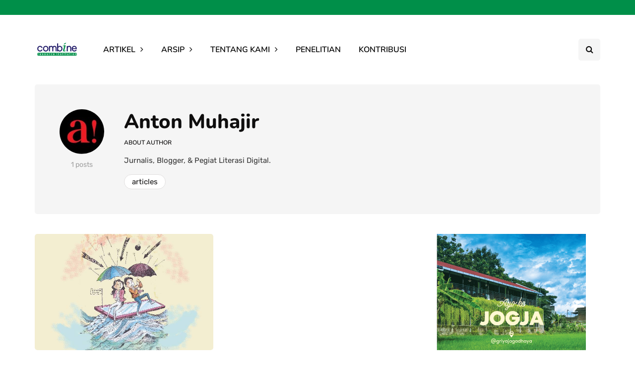

--- FILE ---
content_type: application/javascript
request_url: https://www.combine.or.id/wp-content/uploads/js-cache-inhype.js?ver=1768273695.0518
body_size: -1322
content:
/* Cache file created at 2026-01-13 03:08:15 */    (function($){
    $(document).ready(function() {


        
    });
    })(jQuery);
     /*2026-01-13 03:08*//* JS Generator Execution Time: 6.5088272094727E-5 seconds */